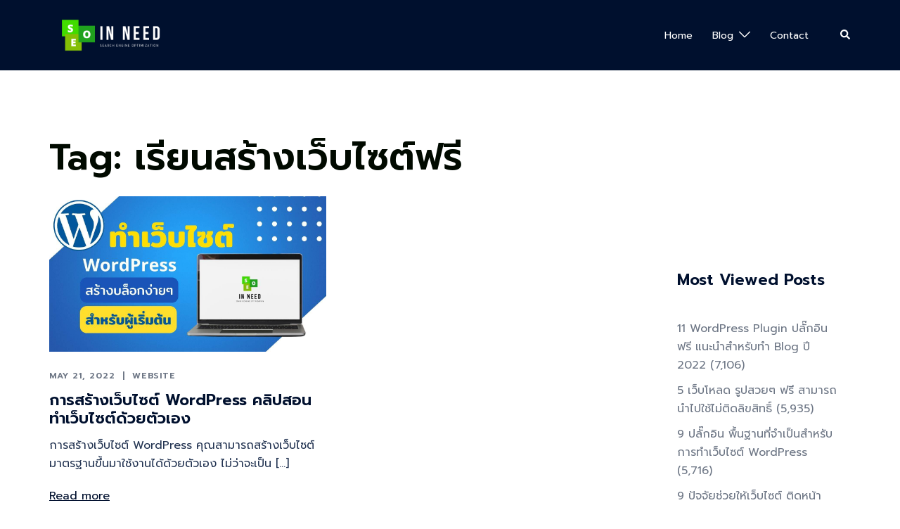

--- FILE ---
content_type: text/html; charset=utf-8
request_url: https://www.google.com/recaptcha/api2/aframe
body_size: 268
content:
<!DOCTYPE HTML><html><head><meta http-equiv="content-type" content="text/html; charset=UTF-8"></head><body><script nonce="8mxVKKlj-977uoBLVwx02A">/** Anti-fraud and anti-abuse applications only. See google.com/recaptcha */ try{var clients={'sodar':'https://pagead2.googlesyndication.com/pagead/sodar?'};window.addEventListener("message",function(a){try{if(a.source===window.parent){var b=JSON.parse(a.data);var c=clients[b['id']];if(c){var d=document.createElement('img');d.src=c+b['params']+'&rc='+(localStorage.getItem("rc::a")?sessionStorage.getItem("rc::b"):"");window.document.body.appendChild(d);sessionStorage.setItem("rc::e",parseInt(sessionStorage.getItem("rc::e")||0)+1);localStorage.setItem("rc::h",'1768658396692');}}}catch(b){}});window.parent.postMessage("_grecaptcha_ready", "*");}catch(b){}</script></body></html>